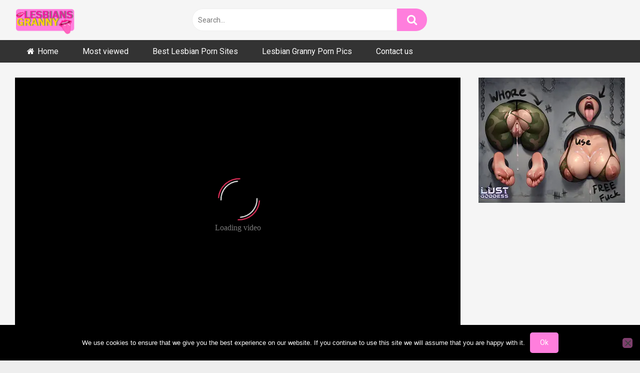

--- FILE ---
content_type: text/html; charset=UTF-8
request_url: https://lesbiansgranny.net/2022/07/17/girl-fucks-mature-bbw-with-hairy-wet-cunt/
body_size: 15247
content:
<!DOCTYPE html>


<html lang="en-US">
<head>
<meta charset="UTF-8">
<meta content='width=device-width, initial-scale=1.0, maximum-scale=1.0, user-scalable=0' name='viewport' />
<link rel="profile" href="https://gmpg.org/xfn/11">
<link rel="icon" href="https://lesbiansgranny.net/wp-content/uploads/2019/12/fav_icon.png">

<!-- Meta social networks -->

<!-- Meta Facebook -->
<meta property="fb:app_id" content="966242223397117" />
<meta property="og:url" content="https://lesbiansgranny.net/2022/07/17/girl-fucks-mature-bbw-with-hairy-wet-cunt/" />
<meta property="og:type" content="article" />
<meta property="og:title" content="Girl fucks mature BBW with hairy wet cunt" />
<meta property="og:description" content="Girl fucks mature BBW with hairy wet cunt" />
<meta property="og:image" content="https://lesbiansgranny.net/wp-content/uploads/2021/08/girl-fucks-mature-bbw-with-hairy-wet-cunt.jpg" />
<meta property="og:image:width" content="200" />
<meta property="og:image:height" content="200" />

<!-- Meta Twitter -->
<meta name="twitter:card" content="summary">
<!--<meta name="twitter:site" content="@site_username">-->
<meta name="twitter:title" content="Girl fucks mature BBW with hairy wet cunt">
<meta name="twitter:description" content="Girl fucks mature BBW with hairy wet cunt">
<!--<meta name="twitter:creator" content="@creator_username">-->
<meta name="twitter:image" content="https://lesbiansgranny.net/wp-content/uploads/2021/08/girl-fucks-mature-bbw-with-hairy-wet-cunt.jpg">
<!--<meta name="twitter:domain" content="YourDomain.com">-->

<!-- Temp Style -->


<style>
	.post-thumbnail {
		padding-bottom: 56.25%;
	}
	.post-thumbnail .wpst-trailer,
	.post-thumbnail img {
		object-fit: fill;
	}

        body.custom-background {
        background-image: url();
        background-color: #181818!important;
        background-repeat: repeat;
        background-attachment: fixed;
    }
    .site-title a {
        font-family: Open Sans;
        font-size: 36px;
    }
    .site-branding .logo img {
        max-width: 120px;
        max-height: 80px;
        margin-top: 10px;
        margin-left: 0px;
    }
    a,
    .site-title a i,
    .thumb-block:hover span.title,
    .categories-list .thumb-block:hover .entry-header .cat-title:before,
    .required,
    .post-like a:hover i,
    .top-bar i:hover,
    .menu-toggle i,
    .main-navigation.toggled li:hover > a,
    .main-navigation.toggled li.focus > a,
    .main-navigation.toggled li.current_page_item > a,
    .main-navigation.toggled li.current-menu-item > a,
    #filters .filters-select:after,
    .top-bar .membership a i,
    .thumb-block:hover .photos-count i,
    .aside-filters span:hover a,
    .aside-filters span:hover a i,
    .filters a.active,
    .filters a:hover,
    .archive-aside a:hover,
    #video-links a:hover,
    #video-links a:hover i,
    .video-share .video-share-url a#clickme:hover,
    a#show-sharing-buttons.active,
    a#show-sharing-buttons.active i,
    .morelink:hover,
    .morelink:hover i,
    .footer-menu-container a:hover,
    .categories-list .thumb-block:hover .entry-header span,
    .tags-letter-block .tag-items .tag-item a:hover,
    .menu-toggle-open,
    .search-open {
        color: #ff7edd;
    }
    button,
    .button,
    .btn,
    input[type="button"],
    input[type="reset"],
    input[type="submit"],
    .pagination ul li a.current,
    .pagination ul li a:hover,
    body #filters .label.secondary.active,
    .label.secondary:hover,
    .widget_categories ul li a:hover,
    a.tag-cloud-link:hover,
    .template-actors li a:hover,
    .rating-bar-meter,
    .vjs-play-progress,
    #filters .filters-options span:hover,
    .top-bar .social-share a:hover,
    .thumb-block:hover span.hd-video,
    .label:hover,
    .label:focus,
    .label:active,
    .mobile-pagination .pagination-nav span,
    .mobile-pagination .pagination-nav a {
        background-color: #ff7edd!important;
    }
    button:hover,
    .button:hover {
        background-color: lighten(#ff7edd,50%);
    }
    #video-tabs button.tab-link.active,
    .page-title,
    .page .entry-title,
    .comments-title,
    .comment-reply-title,
    input[type="text"]:focus,
    input[type="email"]:focus,
    input[type="url"]:focus,
    input[type="password"]:focus,
    input[type="search"]:focus,
    input[type="number"]:focus,
    input[type="tel"]:focus,
    input[type="range"]:focus,
    input[type="date"]:focus,
    input[type="month"]:focus,
    input[type="week"]:focus,
    input[type="time"]:focus,
    input[type="datetime"]:focus,
    input[type="datetime-local"]:focus,
    input[type="color"]:focus,
    textarea:focus,
    .filters a.active {
        border-color: #ff7edd!important;
    }
    ul li.current-menu-item a {
        border-bottom-color: #ff7edd!important;
    }
    .logo-watermark-img {
        max-width: px;
    }
    .video-js .vjs-big-play-button {
        background-color: #ff7edd!important;
        border-color: #ff7edd!important;
    }
</style>

<!-- Google Analytics -->

<!-- Meta Verification -->
<meta name="exoclick-site-verification" content="c41e95ac9061ddeb22618ce4cc866026" />
<meta name="hubtraffic-domain-validation"  content="3011b6aa350740f5" />
<meta name="xhamster-site-verification" content="4be2afc2f05be8efb5ed77e98abfbd5e"/>
<meta name='robots' content='index, follow, max-image-preview:large, max-snippet:-1, max-video-preview:-1' />

	<!-- This site is optimized with the Yoast SEO plugin v23.5 - https://yoast.com/wordpress/plugins/seo/ -->
	<title>Girl fucks mature BBW with hairy wet cunt</title>
	<meta name="description" content="- Lesbian grannies fucking their blonde granddaughter with dildo. Big ass big tits mature grandmothers lick each other&#039;s pussy. Age is not just about enjoyment. Enjoy with your grandma where you pamper each other." />
	<link rel="canonical" href="https://lesbiansgranny.net/2022/07/17/girl-fucks-mature-bbw-with-hairy-wet-cunt/" />
	<meta property="og:locale" content="en_US" />
	<meta property="og:type" content="article" />
	<meta property="og:title" content="Girl fucks mature BBW with hairy wet cunt" />
	<meta property="og:description" content="- Lesbian grannies fucking their blonde granddaughter with dildo. Big ass big tits mature grandmothers lick each other&#039;s pussy. Age is not just about enjoyment. Enjoy with your grandma where you pamper each other." />
	<meta property="og:url" content="https://lesbiansgranny.net/2022/07/17/girl-fucks-mature-bbw-with-hairy-wet-cunt/" />
	<meta property="article:published_time" content="2022-07-17T12:43:01+00:00" />
	<meta property="og:image" content="https://lesbiansgranny.net/wp-content/uploads/2021/08/girl-fucks-mature-bbw-with-hairy-wet-cunt.jpg" />
	<meta property="og:image:width" content="320" />
	<meta property="og:image:height" content="180" />
	<meta property="og:image:type" content="image/jpeg" />
	<meta name="author" content="admin" />
	<meta name="twitter:card" content="summary_large_image" />
	<meta name="twitter:label1" content="Written by" />
	<meta name="twitter:data1" content="admin" />
	<script type="application/ld+json" class="yoast-schema-graph">{"@context":"https://schema.org","@graph":[{"@type":"Article","@id":"https://lesbiansgranny.net/2022/07/17/girl-fucks-mature-bbw-with-hairy-wet-cunt/#article","isPartOf":{"@id":"https://lesbiansgranny.net/2022/07/17/girl-fucks-mature-bbw-with-hairy-wet-cunt/"},"author":{"name":"admin","@id":"https://lesbiansgranny.net/#/schema/person/f54281c25ebbeeed7df057c01591e1f9"},"headline":"Girl fucks mature BBW with hairy wet cunt","datePublished":"2022-07-17T12:43:01+00:00","dateModified":"2022-07-17T12:43:01+00:00","mainEntityOfPage":{"@id":"https://lesbiansgranny.net/2022/07/17/girl-fucks-mature-bbw-with-hairy-wet-cunt/"},"wordCount":8,"publisher":{"@id":"https://lesbiansgranny.net/#/schema/person/f54281c25ebbeeed7df057c01591e1f9"},"image":{"@id":"https://lesbiansgranny.net/2022/07/17/girl-fucks-mature-bbw-with-hairy-wet-cunt/#primaryimage"},"thumbnailUrl":"https://lesbiansgranny.net/wp-content/uploads/2021/08/girl-fucks-mature-bbw-with-hairy-wet-cunt.jpg","keywords":["bbw","cunt","fucks","girl","girl fuck","hairy","mature","wet","wet cunt","with"],"articleSection":["lesiban granny"],"inLanguage":"en-US"},{"@type":"WebPage","@id":"https://lesbiansgranny.net/2022/07/17/girl-fucks-mature-bbw-with-hairy-wet-cunt/","url":"https://lesbiansgranny.net/2022/07/17/girl-fucks-mature-bbw-with-hairy-wet-cunt/","name":"Girl fucks mature BBW with hairy wet cunt","isPartOf":{"@id":"https://lesbiansgranny.net/#website"},"primaryImageOfPage":{"@id":"https://lesbiansgranny.net/2022/07/17/girl-fucks-mature-bbw-with-hairy-wet-cunt/#primaryimage"},"image":{"@id":"https://lesbiansgranny.net/2022/07/17/girl-fucks-mature-bbw-with-hairy-wet-cunt/#primaryimage"},"thumbnailUrl":"https://lesbiansgranny.net/wp-content/uploads/2021/08/girl-fucks-mature-bbw-with-hairy-wet-cunt.jpg","datePublished":"2022-07-17T12:43:01+00:00","dateModified":"2022-07-17T12:43:01+00:00","description":"- Lesbian grannies fucking their blonde granddaughter with dildo. Big ass big tits mature grandmothers lick each other's pussy. Age is not just about enjoyment. Enjoy with your grandma where you pamper each other.","breadcrumb":{"@id":"https://lesbiansgranny.net/2022/07/17/girl-fucks-mature-bbw-with-hairy-wet-cunt/#breadcrumb"},"inLanguage":"en-US","potentialAction":[{"@type":"ReadAction","target":["https://lesbiansgranny.net/2022/07/17/girl-fucks-mature-bbw-with-hairy-wet-cunt/"]}]},{"@type":"ImageObject","inLanguage":"en-US","@id":"https://lesbiansgranny.net/2022/07/17/girl-fucks-mature-bbw-with-hairy-wet-cunt/#primaryimage","url":"https://lesbiansgranny.net/wp-content/uploads/2021/08/girl-fucks-mature-bbw-with-hairy-wet-cunt.jpg","contentUrl":"https://lesbiansgranny.net/wp-content/uploads/2021/08/girl-fucks-mature-bbw-with-hairy-wet-cunt.jpg","width":320,"height":180},{"@type":"BreadcrumbList","@id":"https://lesbiansgranny.net/2022/07/17/girl-fucks-mature-bbw-with-hairy-wet-cunt/#breadcrumb","itemListElement":[{"@type":"ListItem","position":1,"name":"Home","item":"https://lesbiansgranny.net/"},{"@type":"ListItem","position":2,"name":"Girl fucks mature BBW with hairy wet cunt"}]},{"@type":"WebSite","@id":"https://lesbiansgranny.net/#website","url":"https://lesbiansgranny.net/","name":"","description":"","publisher":{"@id":"https://lesbiansgranny.net/#/schema/person/f54281c25ebbeeed7df057c01591e1f9"},"potentialAction":[{"@type":"SearchAction","target":{"@type":"EntryPoint","urlTemplate":"https://lesbiansgranny.net/?s={search_term_string}"},"query-input":{"@type":"PropertyValueSpecification","valueRequired":true,"valueName":"search_term_string"}}],"inLanguage":"en-US"},{"@type":["Person","Organization"],"@id":"https://lesbiansgranny.net/#/schema/person/f54281c25ebbeeed7df057c01591e1f9","name":"admin","logo":{"@id":"https://lesbiansgranny.net/#/schema/person/image/"},"url":"https://lesbiansgranny.net/author/admin/"}]}</script>
	<!-- / Yoast SEO plugin. -->


<link rel='dns-prefetch' href='//vjs.zencdn.net' />
<link rel='dns-prefetch' href='//unpkg.com' />
<link rel='dns-prefetch' href='//fonts.googleapis.com' />
<link rel="alternate" type="application/rss+xml" title=" &raquo; Feed" href="https://lesbiansgranny.net/feed/" />
<link rel="alternate" type="application/rss+xml" title=" &raquo; Comments Feed" href="https://lesbiansgranny.net/comments/feed/" />
<script type="6ba9205de71b4d89aeaf5c8d-text/javascript">
/* <![CDATA[ */
window._wpemojiSettings = {"baseUrl":"https:\/\/s.w.org\/images\/core\/emoji\/14.0.0\/72x72\/","ext":".png","svgUrl":"https:\/\/s.w.org\/images\/core\/emoji\/14.0.0\/svg\/","svgExt":".svg","source":{"concatemoji":"https:\/\/lesbiansgranny.net\/wp-includes\/js\/wp-emoji-release.min.js?ver=6.4.7"}};
/*! This file is auto-generated */
!function(i,n){var o,s,e;function c(e){try{var t={supportTests:e,timestamp:(new Date).valueOf()};sessionStorage.setItem(o,JSON.stringify(t))}catch(e){}}function p(e,t,n){e.clearRect(0,0,e.canvas.width,e.canvas.height),e.fillText(t,0,0);var t=new Uint32Array(e.getImageData(0,0,e.canvas.width,e.canvas.height).data),r=(e.clearRect(0,0,e.canvas.width,e.canvas.height),e.fillText(n,0,0),new Uint32Array(e.getImageData(0,0,e.canvas.width,e.canvas.height).data));return t.every(function(e,t){return e===r[t]})}function u(e,t,n){switch(t){case"flag":return n(e,"\ud83c\udff3\ufe0f\u200d\u26a7\ufe0f","\ud83c\udff3\ufe0f\u200b\u26a7\ufe0f")?!1:!n(e,"\ud83c\uddfa\ud83c\uddf3","\ud83c\uddfa\u200b\ud83c\uddf3")&&!n(e,"\ud83c\udff4\udb40\udc67\udb40\udc62\udb40\udc65\udb40\udc6e\udb40\udc67\udb40\udc7f","\ud83c\udff4\u200b\udb40\udc67\u200b\udb40\udc62\u200b\udb40\udc65\u200b\udb40\udc6e\u200b\udb40\udc67\u200b\udb40\udc7f");case"emoji":return!n(e,"\ud83e\udef1\ud83c\udffb\u200d\ud83e\udef2\ud83c\udfff","\ud83e\udef1\ud83c\udffb\u200b\ud83e\udef2\ud83c\udfff")}return!1}function f(e,t,n){var r="undefined"!=typeof WorkerGlobalScope&&self instanceof WorkerGlobalScope?new OffscreenCanvas(300,150):i.createElement("canvas"),a=r.getContext("2d",{willReadFrequently:!0}),o=(a.textBaseline="top",a.font="600 32px Arial",{});return e.forEach(function(e){o[e]=t(a,e,n)}),o}function t(e){var t=i.createElement("script");t.src=e,t.defer=!0,i.head.appendChild(t)}"undefined"!=typeof Promise&&(o="wpEmojiSettingsSupports",s=["flag","emoji"],n.supports={everything:!0,everythingExceptFlag:!0},e=new Promise(function(e){i.addEventListener("DOMContentLoaded",e,{once:!0})}),new Promise(function(t){var n=function(){try{var e=JSON.parse(sessionStorage.getItem(o));if("object"==typeof e&&"number"==typeof e.timestamp&&(new Date).valueOf()<e.timestamp+604800&&"object"==typeof e.supportTests)return e.supportTests}catch(e){}return null}();if(!n){if("undefined"!=typeof Worker&&"undefined"!=typeof OffscreenCanvas&&"undefined"!=typeof URL&&URL.createObjectURL&&"undefined"!=typeof Blob)try{var e="postMessage("+f.toString()+"("+[JSON.stringify(s),u.toString(),p.toString()].join(",")+"));",r=new Blob([e],{type:"text/javascript"}),a=new Worker(URL.createObjectURL(r),{name:"wpTestEmojiSupports"});return void(a.onmessage=function(e){c(n=e.data),a.terminate(),t(n)})}catch(e){}c(n=f(s,u,p))}t(n)}).then(function(e){for(var t in e)n.supports[t]=e[t],n.supports.everything=n.supports.everything&&n.supports[t],"flag"!==t&&(n.supports.everythingExceptFlag=n.supports.everythingExceptFlag&&n.supports[t]);n.supports.everythingExceptFlag=n.supports.everythingExceptFlag&&!n.supports.flag,n.DOMReady=!1,n.readyCallback=function(){n.DOMReady=!0}}).then(function(){return e}).then(function(){var e;n.supports.everything||(n.readyCallback(),(e=n.source||{}).concatemoji?t(e.concatemoji):e.wpemoji&&e.twemoji&&(t(e.twemoji),t(e.wpemoji)))}))}((window,document),window._wpemojiSettings);
/* ]]> */
</script>
<style id='wp-emoji-styles-inline-css' type='text/css'>

	img.wp-smiley, img.emoji {
		display: inline !important;
		border: none !important;
		box-shadow: none !important;
		height: 1em !important;
		width: 1em !important;
		margin: 0 0.07em !important;
		vertical-align: -0.1em !important;
		background: none !important;
		padding: 0 !important;
	}
</style>
<link rel='stylesheet' id='wp-block-library-css' href='https://lesbiansgranny.net/wp-includes/css/dist/block-library/style.min.css?ver=6.4.7' type='text/css' media='all' />
<style id='classic-theme-styles-inline-css' type='text/css'>
/*! This file is auto-generated */
.wp-block-button__link{color:#fff;background-color:#32373c;border-radius:9999px;box-shadow:none;text-decoration:none;padding:calc(.667em + 2px) calc(1.333em + 2px);font-size:1.125em}.wp-block-file__button{background:#32373c;color:#fff;text-decoration:none}
</style>
<style id='global-styles-inline-css' type='text/css'>
body{--wp--preset--color--black: #000000;--wp--preset--color--cyan-bluish-gray: #abb8c3;--wp--preset--color--white: #ffffff;--wp--preset--color--pale-pink: #f78da7;--wp--preset--color--vivid-red: #cf2e2e;--wp--preset--color--luminous-vivid-orange: #ff6900;--wp--preset--color--luminous-vivid-amber: #fcb900;--wp--preset--color--light-green-cyan: #7bdcb5;--wp--preset--color--vivid-green-cyan: #00d084;--wp--preset--color--pale-cyan-blue: #8ed1fc;--wp--preset--color--vivid-cyan-blue: #0693e3;--wp--preset--color--vivid-purple: #9b51e0;--wp--preset--gradient--vivid-cyan-blue-to-vivid-purple: linear-gradient(135deg,rgba(6,147,227,1) 0%,rgb(155,81,224) 100%);--wp--preset--gradient--light-green-cyan-to-vivid-green-cyan: linear-gradient(135deg,rgb(122,220,180) 0%,rgb(0,208,130) 100%);--wp--preset--gradient--luminous-vivid-amber-to-luminous-vivid-orange: linear-gradient(135deg,rgba(252,185,0,1) 0%,rgba(255,105,0,1) 100%);--wp--preset--gradient--luminous-vivid-orange-to-vivid-red: linear-gradient(135deg,rgba(255,105,0,1) 0%,rgb(207,46,46) 100%);--wp--preset--gradient--very-light-gray-to-cyan-bluish-gray: linear-gradient(135deg,rgb(238,238,238) 0%,rgb(169,184,195) 100%);--wp--preset--gradient--cool-to-warm-spectrum: linear-gradient(135deg,rgb(74,234,220) 0%,rgb(151,120,209) 20%,rgb(207,42,186) 40%,rgb(238,44,130) 60%,rgb(251,105,98) 80%,rgb(254,248,76) 100%);--wp--preset--gradient--blush-light-purple: linear-gradient(135deg,rgb(255,206,236) 0%,rgb(152,150,240) 100%);--wp--preset--gradient--blush-bordeaux: linear-gradient(135deg,rgb(254,205,165) 0%,rgb(254,45,45) 50%,rgb(107,0,62) 100%);--wp--preset--gradient--luminous-dusk: linear-gradient(135deg,rgb(255,203,112) 0%,rgb(199,81,192) 50%,rgb(65,88,208) 100%);--wp--preset--gradient--pale-ocean: linear-gradient(135deg,rgb(255,245,203) 0%,rgb(182,227,212) 50%,rgb(51,167,181) 100%);--wp--preset--gradient--electric-grass: linear-gradient(135deg,rgb(202,248,128) 0%,rgb(113,206,126) 100%);--wp--preset--gradient--midnight: linear-gradient(135deg,rgb(2,3,129) 0%,rgb(40,116,252) 100%);--wp--preset--font-size--small: 13px;--wp--preset--font-size--medium: 20px;--wp--preset--font-size--large: 36px;--wp--preset--font-size--x-large: 42px;--wp--preset--spacing--20: 0.44rem;--wp--preset--spacing--30: 0.67rem;--wp--preset--spacing--40: 1rem;--wp--preset--spacing--50: 1.5rem;--wp--preset--spacing--60: 2.25rem;--wp--preset--spacing--70: 3.38rem;--wp--preset--spacing--80: 5.06rem;--wp--preset--shadow--natural: 6px 6px 9px rgba(0, 0, 0, 0.2);--wp--preset--shadow--deep: 12px 12px 50px rgba(0, 0, 0, 0.4);--wp--preset--shadow--sharp: 6px 6px 0px rgba(0, 0, 0, 0.2);--wp--preset--shadow--outlined: 6px 6px 0px -3px rgba(255, 255, 255, 1), 6px 6px rgba(0, 0, 0, 1);--wp--preset--shadow--crisp: 6px 6px 0px rgba(0, 0, 0, 1);}:where(.is-layout-flex){gap: 0.5em;}:where(.is-layout-grid){gap: 0.5em;}body .is-layout-flow > .alignleft{float: left;margin-inline-start: 0;margin-inline-end: 2em;}body .is-layout-flow > .alignright{float: right;margin-inline-start: 2em;margin-inline-end: 0;}body .is-layout-flow > .aligncenter{margin-left: auto !important;margin-right: auto !important;}body .is-layout-constrained > .alignleft{float: left;margin-inline-start: 0;margin-inline-end: 2em;}body .is-layout-constrained > .alignright{float: right;margin-inline-start: 2em;margin-inline-end: 0;}body .is-layout-constrained > .aligncenter{margin-left: auto !important;margin-right: auto !important;}body .is-layout-constrained > :where(:not(.alignleft):not(.alignright):not(.alignfull)){max-width: var(--wp--style--global--content-size);margin-left: auto !important;margin-right: auto !important;}body .is-layout-constrained > .alignwide{max-width: var(--wp--style--global--wide-size);}body .is-layout-flex{display: flex;}body .is-layout-flex{flex-wrap: wrap;align-items: center;}body .is-layout-flex > *{margin: 0;}body .is-layout-grid{display: grid;}body .is-layout-grid > *{margin: 0;}:where(.wp-block-columns.is-layout-flex){gap: 2em;}:where(.wp-block-columns.is-layout-grid){gap: 2em;}:where(.wp-block-post-template.is-layout-flex){gap: 1.25em;}:where(.wp-block-post-template.is-layout-grid){gap: 1.25em;}.has-black-color{color: var(--wp--preset--color--black) !important;}.has-cyan-bluish-gray-color{color: var(--wp--preset--color--cyan-bluish-gray) !important;}.has-white-color{color: var(--wp--preset--color--white) !important;}.has-pale-pink-color{color: var(--wp--preset--color--pale-pink) !important;}.has-vivid-red-color{color: var(--wp--preset--color--vivid-red) !important;}.has-luminous-vivid-orange-color{color: var(--wp--preset--color--luminous-vivid-orange) !important;}.has-luminous-vivid-amber-color{color: var(--wp--preset--color--luminous-vivid-amber) !important;}.has-light-green-cyan-color{color: var(--wp--preset--color--light-green-cyan) !important;}.has-vivid-green-cyan-color{color: var(--wp--preset--color--vivid-green-cyan) !important;}.has-pale-cyan-blue-color{color: var(--wp--preset--color--pale-cyan-blue) !important;}.has-vivid-cyan-blue-color{color: var(--wp--preset--color--vivid-cyan-blue) !important;}.has-vivid-purple-color{color: var(--wp--preset--color--vivid-purple) !important;}.has-black-background-color{background-color: var(--wp--preset--color--black) !important;}.has-cyan-bluish-gray-background-color{background-color: var(--wp--preset--color--cyan-bluish-gray) !important;}.has-white-background-color{background-color: var(--wp--preset--color--white) !important;}.has-pale-pink-background-color{background-color: var(--wp--preset--color--pale-pink) !important;}.has-vivid-red-background-color{background-color: var(--wp--preset--color--vivid-red) !important;}.has-luminous-vivid-orange-background-color{background-color: var(--wp--preset--color--luminous-vivid-orange) !important;}.has-luminous-vivid-amber-background-color{background-color: var(--wp--preset--color--luminous-vivid-amber) !important;}.has-light-green-cyan-background-color{background-color: var(--wp--preset--color--light-green-cyan) !important;}.has-vivid-green-cyan-background-color{background-color: var(--wp--preset--color--vivid-green-cyan) !important;}.has-pale-cyan-blue-background-color{background-color: var(--wp--preset--color--pale-cyan-blue) !important;}.has-vivid-cyan-blue-background-color{background-color: var(--wp--preset--color--vivid-cyan-blue) !important;}.has-vivid-purple-background-color{background-color: var(--wp--preset--color--vivid-purple) !important;}.has-black-border-color{border-color: var(--wp--preset--color--black) !important;}.has-cyan-bluish-gray-border-color{border-color: var(--wp--preset--color--cyan-bluish-gray) !important;}.has-white-border-color{border-color: var(--wp--preset--color--white) !important;}.has-pale-pink-border-color{border-color: var(--wp--preset--color--pale-pink) !important;}.has-vivid-red-border-color{border-color: var(--wp--preset--color--vivid-red) !important;}.has-luminous-vivid-orange-border-color{border-color: var(--wp--preset--color--luminous-vivid-orange) !important;}.has-luminous-vivid-amber-border-color{border-color: var(--wp--preset--color--luminous-vivid-amber) !important;}.has-light-green-cyan-border-color{border-color: var(--wp--preset--color--light-green-cyan) !important;}.has-vivid-green-cyan-border-color{border-color: var(--wp--preset--color--vivid-green-cyan) !important;}.has-pale-cyan-blue-border-color{border-color: var(--wp--preset--color--pale-cyan-blue) !important;}.has-vivid-cyan-blue-border-color{border-color: var(--wp--preset--color--vivid-cyan-blue) !important;}.has-vivid-purple-border-color{border-color: var(--wp--preset--color--vivid-purple) !important;}.has-vivid-cyan-blue-to-vivid-purple-gradient-background{background: var(--wp--preset--gradient--vivid-cyan-blue-to-vivid-purple) !important;}.has-light-green-cyan-to-vivid-green-cyan-gradient-background{background: var(--wp--preset--gradient--light-green-cyan-to-vivid-green-cyan) !important;}.has-luminous-vivid-amber-to-luminous-vivid-orange-gradient-background{background: var(--wp--preset--gradient--luminous-vivid-amber-to-luminous-vivid-orange) !important;}.has-luminous-vivid-orange-to-vivid-red-gradient-background{background: var(--wp--preset--gradient--luminous-vivid-orange-to-vivid-red) !important;}.has-very-light-gray-to-cyan-bluish-gray-gradient-background{background: var(--wp--preset--gradient--very-light-gray-to-cyan-bluish-gray) !important;}.has-cool-to-warm-spectrum-gradient-background{background: var(--wp--preset--gradient--cool-to-warm-spectrum) !important;}.has-blush-light-purple-gradient-background{background: var(--wp--preset--gradient--blush-light-purple) !important;}.has-blush-bordeaux-gradient-background{background: var(--wp--preset--gradient--blush-bordeaux) !important;}.has-luminous-dusk-gradient-background{background: var(--wp--preset--gradient--luminous-dusk) !important;}.has-pale-ocean-gradient-background{background: var(--wp--preset--gradient--pale-ocean) !important;}.has-electric-grass-gradient-background{background: var(--wp--preset--gradient--electric-grass) !important;}.has-midnight-gradient-background{background: var(--wp--preset--gradient--midnight) !important;}.has-small-font-size{font-size: var(--wp--preset--font-size--small) !important;}.has-medium-font-size{font-size: var(--wp--preset--font-size--medium) !important;}.has-large-font-size{font-size: var(--wp--preset--font-size--large) !important;}.has-x-large-font-size{font-size: var(--wp--preset--font-size--x-large) !important;}
.wp-block-navigation a:where(:not(.wp-element-button)){color: inherit;}
:where(.wp-block-post-template.is-layout-flex){gap: 1.25em;}:where(.wp-block-post-template.is-layout-grid){gap: 1.25em;}
:where(.wp-block-columns.is-layout-flex){gap: 2em;}:where(.wp-block-columns.is-layout-grid){gap: 2em;}
.wp-block-pullquote{font-size: 1.5em;line-height: 1.6;}
</style>
<link rel='stylesheet' id='cookie-notice-front-css' href='https://lesbiansgranny.net/wp-content/plugins/cookie-notice/css/front.min.css?ver=2.5.11' type='text/css' media='all' />
<link rel='stylesheet' id='wpst-font-awesome-css' href='https://lesbiansgranny.net/wp-content/themes/ultimatube/assets/stylesheets/font-awesome/css/font-awesome.min.css?ver=4.7.0' type='text/css' media='all' />
<link rel='stylesheet' id='wpst-videojs-style-css' href='//vjs.zencdn.net/7.8.4/video-js.css?ver=7.8.4' type='text/css' media='all' />
<link rel='stylesheet' id='wpst-style-css' href='https://lesbiansgranny.net/wp-content/themes/ultimatube/style.css?ver=1.2.3.1649937043' type='text/css' media='all' />
<link rel='stylesheet' id='wpst-roboto-font-css' href='https://fonts.googleapis.com/css?family=Roboto%3A400%2C700&#038;ver=1.2.3' type='text/css' media='all' />
<script type="6ba9205de71b4d89aeaf5c8d-text/javascript" id="cookie-notice-front-js-before">
/* <![CDATA[ */
var cnArgs = {"ajaxUrl":"https:\/\/lesbiansgranny.net\/wp-admin\/admin-ajax.php","nonce":"2642d71563","hideEffect":"fade","position":"bottom","onScroll":false,"onScrollOffset":100,"onClick":false,"cookieName":"cookie_notice_accepted","cookieTime":2592000,"cookieTimeRejected":2592000,"globalCookie":false,"redirection":false,"cache":false,"revokeCookies":false,"revokeCookiesOpt":"automatic"};
/* ]]> */
</script>
<script type="6ba9205de71b4d89aeaf5c8d-text/javascript" src="https://lesbiansgranny.net/wp-content/plugins/cookie-notice/js/front.min.js?ver=2.5.11" id="cookie-notice-front-js"></script>
<script type="6ba9205de71b4d89aeaf5c8d-text/javascript" src="https://lesbiansgranny.net/wp-includes/js/jquery/jquery.min.js?ver=3.7.1" id="jquery-core-js"></script>
<script type="6ba9205de71b4d89aeaf5c8d-text/javascript" src="https://lesbiansgranny.net/wp-includes/js/jquery/jquery-migrate.min.js?ver=3.4.1" id="jquery-migrate-js"></script>
<link rel="https://api.w.org/" href="https://lesbiansgranny.net/wp-json/" /><link rel="alternate" type="application/json" href="https://lesbiansgranny.net/wp-json/wp/v2/posts/5513" /><link rel="EditURI" type="application/rsd+xml" title="RSD" href="https://lesbiansgranny.net/xmlrpc.php?rsd" />
<meta name="generator" content="WordPress 6.4.7" />
<link rel='shortlink' href='https://lesbiansgranny.net/?p=5513' />
<link rel="alternate" type="application/json+oembed" href="https://lesbiansgranny.net/wp-json/oembed/1.0/embed?url=https%3A%2F%2Flesbiansgranny.net%2F2022%2F07%2F17%2Fgirl-fucks-mature-bbw-with-hairy-wet-cunt%2F" />
<link rel="alternate" type="text/xml+oembed" href="https://lesbiansgranny.net/wp-json/oembed/1.0/embed?url=https%3A%2F%2Flesbiansgranny.net%2F2022%2F07%2F17%2Fgirl-fucks-mature-bbw-with-hairy-wet-cunt%2F&#038;format=xml" />
<!-- Google tag (gtag.js) -->
<script async src="https://www.googletagmanager.com/gtag/js?id=G-3PVE1YL9N4" type="6ba9205de71b4d89aeaf5c8d-text/javascript"></script>
<script type="6ba9205de71b4d89aeaf5c8d-text/javascript">
  window.dataLayer = window.dataLayer || [];
  function gtag(){dataLayer.push(arguments);}
  gtag('js', new Date());

  gtag('config', 'G-3PVE1YL9N4');
		gtag('config', 'G-QJN6NX0BZC');
</script></head>  <body class="post-template-default single single-post postid-5513 single-format-video cookies-not-set">  <div id="page"> 	<a class="skip-link screen-reader-text" href="#content">Skip to content</a>  	<div class="header row"> 		<div class="site-branding"> 			<div class="logo"> 									<a href="https://lesbiansgranny.net/" rel="home" title=""><img src="https://lesbiansgranny.net/wp-content/uploads/2019/12/lesbiansgranny_logo.png" alt=""></a> 				 							</div> 		</div><!-- .site-branding --> 		 		<div class="search-menu-mobile">     <div class="header-search-mobile">         <i class="fa fa-search"></i>         </div>	     <div id="menu-toggle">         <i class="fa fa-bars"></i>     </div> </div>  <div class="header-search">     <form method="get" id="searchform" action="https://lesbiansgranny.net/">                             <input class="input-group-field" value="Search..." name="s" id="s" onfocus="if (!window.__cfRLUnblockHandlers) return false; if (this.value == 'Search...') {this.value = '';}" onblur="if (!window.__cfRLUnblockHandlers) return false; if (this.value == '') {this.value = 'Search...';}" type="text" data-cf-modified-6ba9205de71b4d89aeaf5c8d-="" />                          <input class="fa-input" type="submit" id="searchsubmit" value="&#xf002;" />             </form> </div> 		<nav id="site-navigation" class="main-navigation" role="navigation"> 						<div id="head-mobile"></div> 			<div class="button-nav"></div>			 			<ul id="menu-main-menu" class="menu"><li id="menu-item-11" class="home-icon menu-item menu-item-type-custom menu-item-object-custom menu-item-home menu-item-11"><a href="https://lesbiansgranny.net">Home</a></li> <li id="menu-item-708" class="menu-item menu-item-type-custom menu-item-object-custom menu-item-708"><a href="https://lesbiansgranny.net/?filter=most-viewed">Most viewed</a></li> <li id="menu-item-853" class="menu-item menu-item-type-custom menu-item-object-custom menu-item-853"><a target="_blank" rel="dofollow" href="https://toppornguide.com/lesbian-porn-sites">Best Lesbian Porn Sites</a></li> <li id="menu-item-887" class="menu-item menu-item-type-custom menu-item-object-custom menu-item-887"><a target="_blank" rel="dofollow" href="https://www.granny-pornpics.com/gallery/category/lesbian.html">Lesbian Granny Porn Pics</a></li> <li id="menu-item-705" class="menu-item menu-item-type-post_type menu-item-object-page menu-item-705"><a href="https://lesbiansgranny.net/contact-us/">Contact us</a></li> </ul>		</nav> 	</div> 	<div class="clear"></div>   			<div class="happy-header-mobile"> 			<script type="6ba9205de71b4d89aeaf5c8d-application/javascript">
    var ad_idzone = "3613511",
    ad_width = "300",
    ad_height = "100"
</script>  <script type="6ba9205de71b4d89aeaf5c8d-application/javascript" src="https://a.exosrv.com/ads.js"></script>  <noscript>      <iframe src="https://syndication.exosrv.com/ads-iframe-display.php?idzone=3613511&output=noscript&type=300x100" width="300" height="100" scrolling="no" marginwidth="0" marginheight="0" frameborder="0"></iframe>  </noscript>		</div>		 	 	<div id="content" class="site-content row">  	<div id="primary" class="content-area"> 		<main id="main" class="site-main" role="main">  		 <article id="post-5513" class="post-5513 post type-post status-publish format-video has-post-thumbnail hentry category-lesiban-granny tag-bbw tag-cunt tag-fucks tag-girl tag-girl-fuck tag-hairy tag-mature tag-wet tag-wet-cunt tag-with post_format-post-format-video" itemprop="video" itemscope itemtype="http://schema.org/VideoObject"> 	 	<div class="entry-content"> 		 <div class="video-player-area 	with-sidebar-ads"> 	<div class="video-player"> 		<meta itemprop="author" content="admin" /> 		<meta itemprop="name" content="Girl fucks mature BBW with hairy wet cunt" /> 					<meta itemprop="description" content="Girl fucks mature BBW with hairy wet cunt" /> 				<meta itemprop="duration" content="P0DT0H6M15S" /> 		<meta itemprop="thumbnailUrl" content="https://thumb-lvlt.xhcdn.com/a/CJHRkqdeNAQQ0d684Z6tpg/006/264/308/320x180.10.jpg" /> 					<meta itemprop="embedURL" content="https://xhamster.com/embed/6264308" /> 				<meta itemprop="uploadDate" content="2022-07-17T14:43:01+02:00" />  					<div class="responsive-player"> 				<iframe src="https://lesbiansgranny.net/wp-content/plugins/clean-tube-player/public/player-x.php?q=[base64]" frameborder="0" scrolling="no" allowfullscreen></iframe>			</div> 		 		<!-- Inside video player advertising --> 								</div>  				 	<div class="video-infos"> 		<div class="title-views"> 			<h1 itemprop="name">Girl fucks mature BBW with hairy wet cunt</h1>					</div> 					<div class="tracking-btn"> 				<a class="button" id="tracking-url" href="https://xhamster.com/videos/girl-fucks-mature-bbw-with-hairy-wet-cunt-6264308" title="Girl fucks mature BBW with hairy wet cunt" target="_blank"><i class="fa fa-download"></i> 																	 					Download complete video now!</a> 			</div> 			</div>  	<div class="video-actions"> 							<div id="video-links"> 				<a id="show-sharing-buttons" href="#!"><i class="fa fa-share-alt"></i> Share</a> 							</div> 			</div> 			<div class="video-share"> 			<span class="title">Share</span> 			<div class="share-buttons"> 				    <!-- Facebook -->             <div id="fb-root"></div>         <script type="6ba9205de71b4d89aeaf5c8d-text/javascript">(function(d, s, id) {
        var js, fjs = d.getElementsByTagName(s)[0];
        if (d.getElementById(id)) return;
        js = d.createElement(s); js.id = id;
        js.src = 'https://connect.facebook.net/fr_FR/sdk.js#xfbml=1&version=v2.12';
        fjs.parentNode.insertBefore(js, fjs);
        }(document, 'script', 'facebook-jssdk'));</script>         <a target="_blank" href="https://www.facebook.com/sharer/sharer.php?u=https://lesbiansgranny.net/2022/07/17/girl-fucks-mature-bbw-with-hairy-wet-cunt/&amp;src=sdkpreparse"><i id="facebook" class="fa fa-facebook"></i></a>          <!-- Twitter -->             <a target="_blank" href="https://twitter.com/home?status=https://lesbiansgranny.net/2022/07/17/girl-fucks-mature-bbw-with-hairy-wet-cunt/"><i id="twitter" class="fa fa-twitter"></i></a>          <!-- Google Plus -->             <a target="_blank" href="https://plus.google.com/share?url=https://lesbiansgranny.net/2022/07/17/girl-fucks-mature-bbw-with-hairy-wet-cunt/"><i id="googleplus" class="fa fa-google-plus"></i></a>          <!-- Linkedin -->             <a target="_blank" href="https://www.linkedin.com/shareArticle?mini=true&amp;url=https://lesbiansgranny.net/2022/07/17/girl-fucks-mature-bbw-with-hairy-wet-cunt/&amp;title=Girl fucks mature BBW with hairy wet cunt&amp;summary=test&amp;source=https://lesbiansgranny.net"><i id="linkedin" class="fa fa-linkedin"></i></a>                  <!-- Tumblr -->             <a target="_blank" href="https://tumblr.com/widgets/share/tool?canonicalUrl=https://lesbiansgranny.net/2022/07/17/girl-fucks-mature-bbw-with-hairy-wet-cunt/"><i id="tumblr" class="fa fa-tumblr-square"></i></a>          <!-- Reddit -->             <a target="_blank" href="http://www.reddit.com/submit?url"><i id="reddit" class="fa fa-reddit-square"></i></a>          <!-- Odnoklassniki -->             <a target="_blank" href="http://www.odnoklassniki.ru/dk?st.cmd=addShare&st._surl=https://lesbiansgranny.net/2022/07/17/girl-fucks-mature-bbw-with-hairy-wet-cunt/&title=Girl fucks mature BBW with hairy wet cunt"><i id="odnoklassniki" class="fa fa-odnoklassniki"></i></a>          <!-- VK -->             <script type="6ba9205de71b4d89aeaf5c8d-text/javascript" src="https://vk.com/js/api/share.js?95" charset="windows-1251"></script>         <a href="http://vk.com/share.php?url=https://lesbiansgranny.net/2022/07/17/girl-fucks-mature-bbw-with-hairy-wet-cunt/" target="_blank"><i id="vk" class="fa fa-vk"></i></a>          <!-- Email -->             <a target="_blank" href="/cdn-cgi/l/email-protection#[base64]"><i id="email" class="fa fa-envelope"></i></a>     			</div> 			<div class="video-share-url"> 				<textarea id="copyme" readonly="readonly">https://lesbiansgranny.net/2022/07/17/girl-fucks-mature-bbw-with-hairy-wet-cunt/</textarea> 				<a id="clickme">Copy the link</a> 				<textarea id="temptext"></textarea> 			</div> 			<div class="clear"></div> 		</div> 	 			<div class="video-tags"> 			<div class="tags-list"><a href="https://lesbiansgranny.net/category/lesiban-granny/" class="label" title="lesiban granny"><i class="fa fa-folder"></i> lesiban granny</a><a href="https://lesbiansgranny.net/tag/bbw/" class="label" title="bbw"><i class="fa fa-tag"></i> bbw</a><a href="https://lesbiansgranny.net/tag/cunt/" class="label" title="cunt"><i class="fa fa-tag"></i> cunt</a><a href="https://lesbiansgranny.net/tag/fucks/" class="label" title="fucks"><i class="fa fa-tag"></i> fucks</a><a href="https://lesbiansgranny.net/tag/girl/" class="label" title="girl"><i class="fa fa-tag"></i> girl</a><a href="https://lesbiansgranny.net/tag/girl-fuck/" class="label" title="girl fuck"><i class="fa fa-tag"></i> girl fuck</a><a href="https://lesbiansgranny.net/tag/hairy/" class="label" title="hairy"><i class="fa fa-tag"></i> hairy</a><a href="https://lesbiansgranny.net/tag/mature/" class="label" title="mature"><i class="fa fa-tag"></i> mature</a><a href="https://lesbiansgranny.net/tag/wet/" class="label" title="wet"><i class="fa fa-tag"></i> wet</a><a href="https://lesbiansgranny.net/tag/wet-cunt/" class="label" title="wet cunt"><i class="fa fa-tag"></i> wet cunt</a><a href="https://lesbiansgranny.net/tag/with/" class="label" title="with"><i class="fa fa-tag"></i> with</a></div>		</div> 	 	<!-- Description --> 	 </div><!-- .video-player-area --> 				<div class="sidebar-ads">     <iframe src="//a.realsrv.com/iframe.php?idzone=4718084&size=300x250" width="300" height="250" scrolling="no" marginwidth="0" marginheight="0" frameborder="0"></iframe>        </div>	</div> 	 	<div class="under-video-block">                                 <div class="videos-list">             <article id="post-747" class="thumb-block post-747 post type-post status-publish format-video has-post-thumbnail hentry category-lesiban-granny tag-grandma tag-schoolgirl post_format-post-format-video"> 	<a href="https://lesbiansgranny.net/2026/01/28/hairypussy-grandma-pleasured-by-schoolgirl/" title="Hairypussy grandma pleasured by schoolgirl">  		<!-- Trailer --> 		 					<!-- Video trailer --> 						<div class="post-thumbnail video-with-trailer"> 				<video class="wpst-trailer" preload="none" muted loop poster="https://lesbiansgranny.net/wp-content/uploads/2019/12/hairypussy-grandma-pleasured-by-schoolgirl-320x180.jpg"> 					<source src="//cdn77-pic.xvideos-cdn.com/videos/videopreview/9b/1a/b5/9b1ab50722b26f6d3a1e7a715d434214_169.mp4" type='video/mp4'/> 				</video> 								<span class="duration">06:00</span>			</div> 		 		<header class="entry-header"> 			<span class="title">Hairypussy grandma pleasured by schoolgirl</span>  					</header><!-- .entry-header --> 	</a> </article><!-- #post-## --> <article id="post-982" class="thumb-block post-982 post type-post status-publish format-video has-post-thumbnail hentry category-lesiban-granny tag-girlfriend tag-hot-mature tag-mature tag-younger post_format-post-format-video actors-ornella-morgan"> 	<a href="https://lesbiansgranny.net/2026/01/28/superhot-mature-and-her-younger-girlfriend-franny-ornella-morgan/" title="Superhot mature and her younger girlfriend &#8211; Franny, Ornella Morgan">  		<!-- Trailer --> 		 					<!-- Video trailer --> 						<div class="post-thumbnail video-with-trailer"> 				<video class="wpst-trailer" preload="none" muted loop poster="https://lesbiansgranny.net/wp-content/uploads/2020/01/superhot-mature-and-her-younger-girlfriend-franny-ornella-morgan-320x180.jpg"> 					<source src="//img-l3.xvideos-cdn.com/videos/videopreview/48/e7/aa/48e7aa3830ea3e776d29271ff8743dc0_169.mp4" type='video/mp4'/> 				</video> 								<span class="duration">06:00</span>			</div> 		 		<header class="entry-header"> 			<span class="title">Superhot mature and her younger girlfriend &#8211; Franny, Ornella Morgan</span>  					</header><!-- .entry-header --> 	</a> </article><!-- #post-## --> <article id="post-7299" class="thumb-block post-7299 post type-post status-publish format-video has-post-thumbnail hentry category-lesiban-granny tag-fantasies tag-granny tag-mature tag-pussy tag-slim tag-with post_format-post-format-video"> 	<a href="https://lesbiansgranny.net/2026/01/28/21-sextreme-mature-granny-fulfills-her-fantasies-with-slim-beautys-pussy/" title="21 SEXTREME &#8211; Mature Granny Fulfills Her Fantasies With Slim Beauty&#8217;s Pussy">  		<!-- Trailer --> 		 					<!-- Video trailer --> 						<div class="post-thumbnail video-with-trailer"> 				<video class="wpst-trailer" preload="none" muted loop poster="https://lesbiansgranny.net/wp-content/uploads/2023/07/21-sextreme-mature-granny-fulfills-her-fantasies-with-slim-beautys-pussy-320x180.jpg"> 					<source src="//lesbiansgranny.net/wp-content/uploads/2023/07/21-sextreme-mature-granny-fulfills-her-fantasies-with-slim-beautys-pussy.mp4" type='video/mp4'/> 				</video> 								<span class="duration">13:14</span>			</div> 		 		<header class="entry-header"> 			<span class="title">21 SEXTREME &#8211; Mature Granny Fulfills Her Fantasies With Slim Beauty&#8217;s Pussy</span>  					</header><!-- .entry-header --> 	</a> </article><!-- #post-## --> <article id="post-7165" class="thumb-block post-7165 post type-post status-publish format-video has-post-thumbnail hentry category-lesiban-granny tag-cunt tag-hot tag-sex post_format-post-format-video actors-toy"> 	<a href="https://lesbiansgranny.net/2026/01/28/sex-toy-representative-puts-hot-stuff-in-grannys-cunt/" title="sex toy representative puts hot stuff in granny&#8217;s cunt">  		<!-- Trailer --> 		 					<!-- Video trailer --> 						<div class="post-thumbnail video-with-trailer"> 				<video class="wpst-trailer" preload="none" muted loop poster="https://lesbiansgranny.net/wp-content/uploads/2023/07/sex-toy-representative-puts-hot-stuff-in-grannys-cunt.jpg"> 					<source src="//lesbiansgranny.net/wp-content/uploads/2023/07/sex-toy-representative-puts-hot-stuff-in-grannys-cunt.mp4" type='video/mp4'/> 				</video> 								<span class="duration">23:52</span>			</div> 		 		<header class="entry-header"> 			<span class="title">sex toy representative puts hot stuff in granny&#8217;s cunt</span>  					</header><!-- .entry-header --> 	</a> </article><!-- #post-## --> <article id="post-1335" class="thumb-block post-1335 post type-post status-publish format-video has-post-thumbnail hentry category-lesiban-granny tag-hairy tag-redhead tag-ugly tag-vagina tag-woman post_format-post-format-video"> 	<a href="https://lesbiansgranny.net/2026/01/28/ugly-redhead-woman-hairy-vagina-examination/" title="Ugly redhead woman hairy vagina examination">  		<!-- Trailer --> 		 					<!-- Video trailer --> 						<div class="post-thumbnail video-with-trailer"> 				<video class="wpst-trailer" preload="none" muted loop poster="https://lesbiansgranny.net/wp-content/uploads/2020/03/ugly-redhead-woman-hairy-vagina-examination-320x180.jpg"> 					<source src="//cdn77-pic.xvideos-cdn.com/videos/videopreview/ba/db/78/badb78583984a0e0cd7ac10c9b7410c3_169.mp4" type='video/mp4'/> 				</video> 								<span class="duration">05:00</span>			</div> 		 		<header class="entry-header"> 			<span class="title">Ugly redhead woman hairy vagina examination</span>  					</header><!-- .entry-header --> 	</a> </article><!-- #post-## --> <article id="post-5467" class="thumb-block post-5467 post type-post status-publish format-video has-post-thumbnail hentry category-lesiban-granny tag-fucking tag-old tag-pussy tag-wet tag-wet-pussy post_format-post-format-video"> 	<a href="https://lesbiansgranny.net/2026/01/27/saucy-old-spunker-wishes-you-were-fucking-her-wet-pussy/" title="Saucy old spunker wishes you were fucking her wet pussy">  		<!-- Trailer --> 		 					<!-- Video trailer --> 						<div class="post-thumbnail video-with-trailer"> 				<video class="wpst-trailer" preload="none" muted loop poster="https://lesbiansgranny.net/wp-content/uploads/2021/08/saucy-old-spunker-wishes-you-were-fucking-her-wet-pussy-320x180.jpg"> 					<source src="//thumb-v0.xhcdn.com/a/9DtWL38HgkaX3LyEE-TXhQ/005/961/850/240x135.t.mp4" type='video/mp4'/> 				</video> 								<span class="duration">10:57</span>			</div> 		 		<header class="entry-header"> 			<span class="title">Saucy old spunker wishes you were fucking her wet pussy</span>  					</header><!-- .entry-header --> 	</a> </article><!-- #post-## --> <article id="post-2687" class="thumb-block post-2687 post type-post status-publish format-video has-post-thumbnail hentry category-lesiban-granny tag-full tag-granny tag-pussy post_format-post-format-video"> 	<a href="https://lesbiansgranny.net/2026/01/27/granny-inge-gets-fingered-up-her-full-bushed-pussy/" title="Granny Inge gets fingered up her full bushed pussy">  		<!-- Trailer --> 		 					<!-- Video trailer --> 						<div class="post-thumbnail video-with-trailer"> 				<video class="wpst-trailer" preload="none" muted loop poster="https://lesbiansgranny.net/wp-content/uploads/2020/07/granny-inge-gets-fingered-up-her-full-bushed-pussy-320x180.jpg"> 					<source src="//cdn77-pic.xvideos-cdn.com/videos/videopreview/fc/31/49/fc31499d6fa4fdbdf843790128886a97_169.mp4" type='video/mp4'/> 				</video> 								<span class="duration">06:00</span>			</div> 		 		<header class="entry-header"> 			<span class="title">Granny Inge gets fingered up her full bushed pussy</span>  					</header><!-- .entry-header --> 	</a> </article><!-- #post-## --> <article id="post-2018" class="thumb-block post-2018 post type-post status-publish format-video has-post-thumbnail hentry category-lesiban-granny tag-granny tag-pussy tag-workout post_format-post-format-video"> 	<a href="https://lesbiansgranny.net/2026/01/27/granny-does-her-weekly-pussy-workout/" title="Granny does her weekly pussy workout">  		<!-- Trailer --> 		 					<!-- Video trailer --> 						<div class="post-thumbnail video-with-trailer"> 				<video class="wpst-trailer" preload="none" muted loop poster="https://lesbiansgranny.net/wp-content/uploads/2020/05/granny-does-her-weekly-pussy-workout-320x180.jpg"> 					<source src="//img-l3.xvideos-cdn.com/videos/videopreview/8b/22/f4/8b22f4e7d0dbc635cfebbd6cf7e91dac_169.mp4" type='video/mp4'/> 				</video> 								<span class="duration">18:00</span>			</div> 		 		<header class="entry-header"> 			<span class="title">Granny does her weekly pussy workout</span>  					</header><!-- .entry-header --> 	</a> </article><!-- #post-## -->             </div>                         <div class="clear"></div>                             <div class="show-more-related">                     <a class="button" href="https://lesbiansgranny.net/category/lesiban-granny/">Show more related videos</a>                 </div>                                  </div> <div class="clear"></div> 	 </article><!-- #post-## --> 		</main><!-- #main --> 	</div><!-- #primary -->  		<div class="clear"></div>  					<div class="happy-footer"> 				<script data-cfasync="false" src="/cdn-cgi/scripts/5c5dd728/cloudflare-static/email-decode.min.js"></script><script type="6ba9205de71b4d89aeaf5c8d-text/javascript">
    var ad_idzone = "3613471",
    ad_width = "728",
    ad_height = "90"
</script>  <script type="6ba9205de71b4d89aeaf5c8d-text/javascript" src="https://a.exosrv.com/ads.js"></script>  <noscript>      <iframe src="https://syndication.exosrv.com/ads-iframe-display.php?idzone=3613471&output=noscript&type=728x90" width="728" height="90" scrolling="no" marginwidth="0" marginheight="0" frameborder="0"></iframe>  </noscript>			</div> 							<div class="happy-footer-mobile"> 				<script type="6ba9205de71b4d89aeaf5c8d-text/javascript">
    var ad_idzone = "3613515",
    ad_width = "300",
    ad_height = "100"
</script>  <script type="6ba9205de71b4d89aeaf5c8d-text/javascript" src="https://a.exosrv.com/ads.js"></script>  <noscript>      <iframe src="https://syndication.exosrv.com/ads-iframe-display.php?idzone=3613515&output=noscript&type=300x100" width="300" height="100" scrolling="no" marginwidth="0" marginheight="0" frameborder="0"></iframe>  </noscript>			</div> 				 		 		<footer id="colophon" class="site-footer" role="contentinfo"> 			 							<div class="site-info"> 					<h1>Best friends: </h1>  <a target="_blank" rel="nofollow" href="https://rapelust.com">Best Forced Porn</a> |  <a target="_blank" rel="dofollow" href="https://throatlust.com/tag/extreme/">Extreme Deepthroat</a> |  <a target="_blank" rel="dofollow" href="https://rapelust.com/tag/rape/">Rape Porn</a> |  <a target="_blank" rel="dofollow" href="https://1pornlist.com/">1 Porn List</a> |  <a href='https://thebestfetishsites.com/best-granny-porn-sites/' rel='dofollow' target='_blank'>Best Mature porn Sites</a> |  <a href='https://www.thepornlist.net/mature-porn-sites/' rel='dofollow' target='_blank'>Top Granny porn Sites</a> |  <a href='https://pornwhitelist.com/granny-porn-sites/' rel='dofollow' target='_blank'>Best Granny Porn</a> |  <a href='https://porndabster.com/best-granny-porn-sites/' rel='dofollow' target='_blank'>Best Granny Porn Sites</a> |  <a href='https://porngrader.com/' rel='dofollow' target='_blank'>PornGrader</a> |				</div> 			 					</footer><!-- #colophon --> 	</div><!-- #content -->	 </div><!-- #page -->  <a class="button" href="#" id="back-to-top" title="Back to top"><i class="fa fa-chevron-up"></i></a>  		<div class="modal fade wpst-user-modal" id="wpst-user-modal" tabindex="-1" role="dialog" aria-hidden="true"> 			<div class="modal-dialog" data-active-tab=""> 				<div class="modal-content"> 					<div class="modal-body"> 					<a href="#" class="close" data-dismiss="modal" aria-label="Close"><i class="fa fa-remove"></i></a> 						<!-- Register form --> 						<div class="wpst-register">	 															<div class="alert alert-danger">Registration is disabled.</div> 													</div>  						<!-- Login form --> 						<div class="wpst-login">							  							<h3>Login to </h3> 						 							<form id="wpst_login_form" action="https://lesbiansgranny.net/" method="post">  								<div class="form-field"> 									<label>Username</label> 									<input class="form-control input-lg required" name="wpst_user_login" type="text"/> 								</div> 								<div class="form-field"> 									<label for="wpst_user_pass">Password</label> 									<input class="form-control input-lg required" name="wpst_user_pass" id="wpst_user_pass" type="password"/> 								</div> 								<div class="form-field lost-password"> 									<input type="hidden" name="action" value="wpst_login_member"/> 									<button class="btn btn-theme btn-lg" data-loading-text="Loading..." type="submit">Login</button> <a class="alignright" href="#wpst-reset-password">Lost Password?</a> 								</div> 								<input type="hidden" id="login-security" name="login-security" value="609d6de02a" /><input type="hidden" name="_wp_http_referer" value="/2022/07/17/girl-fucks-mature-bbw-with-hairy-wet-cunt/" />							</form> 							<div class="wpst-errors"></div> 						</div>  						<!-- Lost Password form --> 						<div class="wpst-reset-password">							  							<h3>Reset Password</h3> 							<p>Enter the username or e-mail you used in your profile. A password reset link will be sent to you by email.</p> 						 							<form id="wpst_reset_password_form" action="https://lesbiansgranny.net/" method="post"> 								<div class="form-field"> 									<label for="wpst_user_or_email">Username or E-mail</label> 									<input class="form-control input-lg required" name="wpst_user_or_email" id="wpst_user_or_email" type="text"/> 								</div> 								<div class="form-field"> 									<input type="hidden" name="action" value="wpst_reset_password"/> 									<button class="btn btn-theme btn-lg" data-loading-text="Loading..." type="submit">Get new password</button> 								</div> 								<input type="hidden" id="password-security" name="password-security" value="609d6de02a" /><input type="hidden" name="_wp_http_referer" value="/2022/07/17/girl-fucks-mature-bbw-with-hairy-wet-cunt/" />							</form> 							<div class="wpst-errors"></div> 						</div>  						<div class="wpst-loading"> 							<p><i class="fa fa-refresh fa-spin"></i><br>Loading...</p> 						</div> 					</div> 					<div class="modal-footer"> 						<span class="wpst-register-footer">Don&#039;t have an account? <a href="#wpst-register">Sign up</a></span> 						<span class="wpst-login-footer">Already have an account? <a href="#wpst-login">Login</a></span> 					</div>				 				</div> 			</div> 		</div> <div id="page" style="margin-top:40px;margin-bottom:20px;">  <div class="site-branding row">  <footer id="colophon" style="margin:0px !important;padding:0px !important;">  	  <div class="row" style="margin-top: 0px;padding-bottom:10px;">			  							    <style>  .plink{  	text-decoration:none;    	/*font-family: Verdana, Geneva, sans-serif;*/  	padding-right:15px;  }  .plink:hover{  	text-decoration:underline;    }  </style>  <div style='line-height:20px;text-align:left;padding:10px;padding-top:0px;'>  <center>  Timeless sex with these <a href="https://grandmotherporn.com/?s=lesbian/">lesbian grandmothers.</a> Watch them lick each other's wet mature pussy. Watch their old bodies gasp as their breasts touch each other’s faces. Lesbian grandmothers fuck their blonde grandchild with a dildo. Mature grannies play with each other's <a href="https://granniexxx.com/tag/big-boobs/">big tits.</a> Enjoyment is not just about young people. Enjoy the way your <a href="https://mygrannie.com/tag/mom/">grandmother is pampered.</a>  	  	<br><br>  	<a href="https://www.pornraven.com/"> PornRaven the best adult site list</a> |   	<a href="https://porncannon.com/">PornCannon porn site toplist</a>  	</center>  </div>  </div>  	</div><div id="content" class="site-content row">  <div id="primary" class="content-area">    <footer id="colophon" class="site-footer br-bottom-10" role="contentinfo" style="margin-top:0px;padding:0px;">  	  <div class="row">			  							  <div class="site-info" style="margin-top:0px;padding:0px;">    <style>  .plink{  	text-decoration:none;    	/*font-family: Verdana, Geneva, sans-serif;*/  	padding-right:15px;  }  .plink:hover{  	text-decoration:underline;    }  </style>  <div style='line-height:20px;text-align:left;padding-left:10px;margin-bottom:20px;'>  <div style='font-size:20px;padding-left:3px;padding-bottom:10px;font-weight:bold;'>More Free Porn sites:</div><table class='table table-striped table-sm'><tr><td style='min-width:100px;white-space:nowrap;text-align:right;padding-right:5px;' valign='top'><b>Fetish porn</b>:</td><td style=''  valign='top' ><a href='https://meshporn.com' class='plink' target='_openlink_1' style='white-space:pre-line;text-decoration: underline;  text-decoration-color: #928f7e;'>Mesh and Stocking porn</a><a href='https://pregnantsexxx.com/' class='plink' target='_openlink_2' style='white-space:pre-line;text-decoration: underline;  text-decoration-color: #928f7e;'>Pregnant Porn movies</a><a href='https://fpovxxx.com/' class='plink' target='_openlink_3' style='white-space:pre-line;text-decoration: underline;  text-decoration-color: #928f7e;'>Female POV videos</a><a href='https://squirtgameporn.com/' class='plink' target='_openlink_4' style='white-space:pre-line;text-decoration: underline;  text-decoration-color: #928f7e;'>Squirt Game Porn</a><a href='https://massagecum.com/' class='plink' target='_openlink_5' style='white-space:pre-line;text-decoration: underline;  text-decoration-color: #928f7e;'>MassageCum.com</a><a href='https://outdoorbanger.com/' class='plink' target='_openlink_6' style='white-space:pre-line;text-decoration: underline;  text-decoration-color: #928f7e;'>OutdoorBanger.com</a><a href='https://fuckingmachineporn.com' class='plink' target='_openlink_7' style='white-space:pre-line;text-decoration: underline;  text-decoration-color: #928f7e;'>FuckingMachinePorn</a><a href='https://peggingxxx.com' class='plink' target='_openlink_8' style='white-space:pre-line;text-decoration: underline;  text-decoration-color: #928f7e;'>PeggingXXX.com</a><a href='https://pussyslide.com' class='plink' target='_openlink_9' style='white-space:pre-line;text-decoration: underline;  text-decoration-color: #928f7e;'>PussySlide.com</a><a href='https://padapawn.com' class='plink' target='_openlink_10' style='white-space:pre-line;text-decoration: underline;  text-decoration-color: #928f7e;'>Fake Doctor Porn</a></td></tr><tr><td style='min-width:100px;white-space:nowrap;text-align:right;padding-right:5px;' valign='top'><b>Teen Porn Sites</b>:</td><td style=''  valign='top' ><a href='https://teens4all.com' class='plink' target='_openlink_11' style='white-space:pre-line;text-decoration: underline;  text-decoration-color: #928f7e;'>Teens4All.com</a><a href='https://candyschoolgirls.com/' class='plink' target='_openlink_12' style='white-space:pre-line;text-decoration: underline;  text-decoration-color: #928f7e;'>Candy School Girls porn</a><a href='https://friendzonesex.com/' class='plink' target='_openlink_13' style='white-space:pre-line;text-decoration: underline;  text-decoration-color: #928f7e;'>Friendzone Sex videos</a><a href='https://teensforall.com' class='plink' target='_openlink_14' style='white-space:pre-line;text-decoration: underline;  text-decoration-color: #928f7e;'>Teens For All Sex</a><a href='https://upteenxxx.com/' class='plink' target='_openlink_15' style='white-space:pre-line;text-decoration: underline;  text-decoration-color: #928f7e;'>UpTeenXXX</a></td></tr><tr><td style='min-width:100px;white-space:nowrap;text-align:right;padding-right:5px;' valign='top'><b>Premium Porn Sites</b>:</td><td style=''  valign='top' ><a href='https://assanalized.com/' class='plink' target='_openlink_16' style='white-space:pre-line;text-decoration: underline;  text-decoration-color: #928f7e;'>AssAnalized</a><a href='https://top20pornsites.com' class='plink' target='_openlink_17' style='white-space:pre-line;text-decoration: underline;  text-decoration-color: #928f7e;'>Top 20 porn sites</a><a href='https://brazzerspornvideos.com/' class='plink' target='_openlink_18' style='white-space:pre-line;text-decoration: underline;  text-decoration-color: #928f7e;'>Brazzers Free Porn</a><a href='https://hardteentube.com/' class='plink' target='_openlink_19' style='white-space:pre-line;text-decoration: underline;  text-decoration-color: #928f7e;'>HardTeenTube.com</a></td></tr><tr><td style='min-width:100px;white-space:nowrap;text-align:right;padding-right:5px;' valign='top'><b>Free Porn Sites</b>:</td><td style=''  valign='top' ><a href='https://povheaven.com' class='plink' target='_openlink_20' style='white-space:pre-line;text-decoration: underline;  text-decoration-color: #928f7e;'>POV Heaven Porn</a><a href='https://bigtitstubehd.com/' class='plink' target='_openlink_21' style='white-space:pre-line;text-decoration: underline;  text-decoration-color: #928f7e;'>BigTits Tube HD</a><a href='https://youngjapaneseporn.com/' class='plink' target='_openlink_22' style='white-space:pre-line;text-decoration: underline;  text-decoration-color: #928f7e;'>Young Japanese Porn</a><a href='https://lowbudgetsex.com' class='plink' target='_openlink_23' style='white-space:pre-line;text-decoration: underline;  text-decoration-color: #928f7e;'>Low Budget Sex</a><a href='https://germanthreesome.com' class='plink' target='_openlink_24' style='white-space:pre-line;text-decoration: underline;  text-decoration-color: #928f7e;'>German Threesome</a><a href='https://sexivideo.net' class='plink' target='_openlink_25' style='white-space:pre-line;text-decoration: underline;  text-decoration-color: #928f7e;'>Indian Porn videos</a></td></tr><tr><td style='min-width:100px;white-space:nowrap;text-align:right;padding-right:5px;' valign='top'><b>Granny Porn Sites</b>:</td><td style=''  valign='top' ><a href='https://mygrannie.com' class='plink' target='_openlink_26' style='white-space:pre-line;text-decoration: underline;  text-decoration-color: #928f7e;'>MyGrannie</a><a href='https://oldmaturetv.com/' class='plink' target='_openlink_27' style='white-space:pre-line;text-decoration: underline;  text-decoration-color: #928f7e;'>Old Mature TV</a><a href='https://grandmakiss.com' class='plink' target='_openlink_28' style='white-space:pre-line;text-decoration: underline;  text-decoration-color: #928f7e;'>GrandmaKiss</a><a href='https://lesbiansgranny.net' class='plink' target='_openlink_29' style='white-space:pre-line;text-decoration: underline;  text-decoration-color: #928f7e;'>LesbiansGranny.net</a><a href='https://matureanaltube.com/' class='plink' target='_openlink_30' style='white-space:pre-line;text-decoration: underline;  text-decoration-color: #928f7e;'>MatureAnal Tube</a><a href='https://bestofgrannysex.com' class='plink' target='_openlink_31' style='white-space:pre-line;text-decoration: underline;  text-decoration-color: #928f7e;'>Best of Granny Sex</a><a href='https://www.granny-pornpics.com/' class='plink' target='_openlink_32' style='white-space:pre-line;text-decoration: underline;  text-decoration-color: #928f7e;'>Granny Porn Pics</a><a href='https://grannyhotvideo.com/' class='plink' target='_openlink_33' style='white-space:pre-line;text-decoration: underline;  text-decoration-color: #928f7e;'>Granny Hot Videos</a></td></tr><tr><td style='min-width:100px;white-space:nowrap;text-align:right;padding-right:5px;' valign='top'><b>Taboo Porn Sites</b>:</td><td style=''  valign='top' ><a href='https://stepmotherxxx.com/' class='plink' target='_openlink_34' style='white-space:pre-line;text-decoration: underline;  text-decoration-color: #928f7e;'>StepMother XXX</a><a href='https://stepbrothersex.com/' class='plink' target='_openlink_35' style='white-space:pre-line;text-decoration: underline;  text-decoration-color: #928f7e;'>StepBrother Sex videos</a><a href='https://stepfatherxxx.com/' class='plink' target='_openlink_36' style='white-space:pre-line;text-decoration: underline;  text-decoration-color: #928f7e;'>StepFather XXX</a></td></tr><tr><td style='min-width:100px;white-space:nowrap;text-align:right;padding-right:5px;' valign='top'><b>Mature porn sites</b>:</td><td style=''  valign='top' ><a href='https://thesexteachers.com/' class='plink' target='_openlink_37' style='white-space:pre-line;text-decoration: underline;  text-decoration-color: #928f7e;'>The Sex Teachers</a><a href='https://mylfvideos.com/' class='plink' target='_openlink_38' style='white-space:pre-line;text-decoration: underline;  text-decoration-color: #928f7e;'>MYLFvideos.com</a></td></tr><tr><td style='min-width:100px;white-space:nowrap;text-align:right;padding-right:5px;' valign='top'><b>Ai Generated Porn</b>:</td><td style=''  valign='top' ><a href='https://www.aipornpics.com/' class='plink' target='_openlink_39' style='white-space:pre-line;text-decoration: underline;  text-decoration-color: #928f7e;'>Ai Generated Porn Pictures</a></td></tr><tr><td style='min-width:100px;white-space:nowrap;text-align:right;padding-right:5px;' valign='top'><b>Best porn sites lists</b>:</td><td style=''  valign='top' ><a href='https://porncannon.com/' class='plink' target='_openlink_40' style='white-space:pre-line;text-decoration: underline;  text-decoration-color: #928f7e;'>PornCannon porn sites</a><a href='https://pornraven.com/' class='plink' target='_openlink_41' style='white-space:pre-line;text-decoration: underline;  text-decoration-color: #928f7e;'>PornRaven free porn</a><a href='https://pornharry.com/' class='plink' target='_openlink_42' style='white-space:pre-line;text-decoration: underline;  text-decoration-color: #928f7e;'>Porn Harry The Porn Wizard</a><a href='https://toplistmax.com/' class='plink' target='_openlink_43' style='white-space:pre-line;text-decoration: underline;  text-decoration-color: #928f7e;'>TopListMax Porn Planet</a></td></tr></table></div>	  	</div>  	</div>  	</footer>  	  </div>  </div><script type="6ba9205de71b4d89aeaf5c8d-text/javascript" src="//vjs.zencdn.net/7.8.4/video.min.js?ver=7.8.4" id="wpst-videojs-js"></script> <script type="6ba9205de71b4d89aeaf5c8d-text/javascript" src="https://unpkg.com/@silvermine/videojs-quality-selector@1.2.4/dist/js/silvermine-videojs-quality-selector.min.js?ver=1.2.4" id="wpst-videojs-quality-selector-js"></script> <script type="6ba9205de71b4d89aeaf5c8d-text/javascript" id="wpst-main-js-extra">
/* <![CDATA[ */
var wpst_ajax_var = {"url":"https:\/\/lesbiansgranny.net\/wp-admin\/admin-ajax.php","nonce":"0cdfc8c0e7","ctpl_installed":"1"};
var objectL10nMain = {"readmore":"Read more","close":"Close"};
var options = {"thumbnails_ratio":"16\/9"};
/* ]]> */
</script> <script type="6ba9205de71b4d89aeaf5c8d-text/javascript" src="https://lesbiansgranny.net/wp-content/themes/ultimatube/assets/js/main.js?ver=1.2.3" id="wpst-main-js"></script> <script type="6ba9205de71b4d89aeaf5c8d-text/javascript" src="https://lesbiansgranny.net/wp-content/themes/ultimatube/assets/js/skip-link-focus-fix.js?ver=1.0.0" id="wpst-skip-link-focus-fix-js"></script>   		<!-- Cookie Notice plugin v2.5.11 by Hu-manity.co https://hu-manity.co/ -->  		<div id="cookie-notice" role="dialog" class="cookie-notice-hidden cookie-revoke-hidden cn-position-bottom" aria-label="Cookie Notice" style="background-color: rgba(0,0,0,1);"><div class="cookie-notice-container" style="color: #fff"><span id="cn-notice-text" class="cn-text-container">We use cookies to ensure that we give you the best experience on our website. If you continue to use this site we will assume that you are happy with it.</span><span id="cn-notice-buttons" class="cn-buttons-container"><button id="cn-accept-cookie" data-cookie-set="accept" class="cn-set-cookie cn-button cn-button-custom button" aria-label="Ok">Ok</button></span><button type="button" id="cn-close-notice" data-cookie-set="accept" class="cn-close-icon" aria-label="No"></button></div> 			  		</div>  		<!-- / Cookie Notice plugin --> <!-- Other scripts --> <script type="6ba9205de71b4d89aeaf5c8d-application/javascript">
    var ad_idzone = "3818757",
    ad_popup_fallback = false,
    ad_popup_force = false,
    ad_chrome_enabled = true,
    ad_new_tab = false,
    ad_frequency_period = 720,
    ad_frequency_count = 1,
    ad_trigger_method = 3;
</script>  <script type="6ba9205de71b4d89aeaf5c8d-application/javascript" src="https://a.exosrv.com/popunder1000.js"></script> <script src="/cdn-cgi/scripts/7d0fa10a/cloudflare-static/rocket-loader.min.js" data-cf-settings="6ba9205de71b4d89aeaf5c8d-|49" defer></script><script defer src="https://static.cloudflareinsights.com/beacon.min.js/vcd15cbe7772f49c399c6a5babf22c1241717689176015" integrity="sha512-ZpsOmlRQV6y907TI0dKBHq9Md29nnaEIPlkf84rnaERnq6zvWvPUqr2ft8M1aS28oN72PdrCzSjY4U6VaAw1EQ==" data-cf-beacon='{"version":"2024.11.0","token":"c3bad23a0e164638a4ef07378f9d4eee","r":1,"server_timing":{"name":{"cfCacheStatus":true,"cfEdge":true,"cfExtPri":true,"cfL4":true,"cfOrigin":true,"cfSpeedBrain":true},"location_startswith":null}}' crossorigin="anonymous"></script>
</body> </html>

--- FILE ---
content_type: text/html; charset=UTF-8
request_url: https://a.realsrv.com/iframe.php?idzone=4718084&size=300x250
body_size: 58
content:

<!DOCTYPE html>
<body style="margin:0px;">
    <script async type="application/javascript" src="https://a.realsrv.com/build-iframe-js-url.js?idzone=4718084"></script>
    <script async type="application/javascript" src="https://a.realsrv.com/ad-provider.js"></script>
</body>


--- FILE ---
content_type: text/html; charset=utf-8
request_url: https://syndication.exosrv.com/ads-iframe-display.php?idzone=3613511&type=300x100&p=https%3A//lesbiansgranny.net/2022/07/17/girl-fucks-mature-bbw-with-hairy-wet-cunt/&dt=1769661030813&sub=&tags=&cookieconsent=true&screen_resolution=1280x720&el=%22
body_size: 707
content:
<html><body style="margin:0px;"><a href="https://syndication.exosrv.com/click.php?d=[base64].likToTqOtsTRPSh0IpS5yHlKJfpPweXqi5GyxS6aInVX0YJowiIFASFQa2Heaf6Q9k2tU_LYa4q56M6DstGbdIwn9VR.HIYF8ViEa5y6J3FiwProMMQmMULfb3sJvtFI_vrikkilt1tw2.vD7_gH.E1v4bHe8egAW_Dd.F2HldDScswjbqepjZ_XL5GjqWBxvBtgPiDiF.e2WWEmiu66nyGsupzppJ64wBTNWg_AT2DoCsAAgAA&cb=e2e_697ae2675d7128.25429015" target="_blank" ontouchstart="" onclick="var href='https://syndication.exosrv.com/click.php?d=[base64].likToTqOtsTRPSh0IpS5yHlKJfpPweXqi5GyxS6aInVX0YJowiIFASFQa2Heaf6Q9k2tU_LYa4q56M6DstGbdIwn9VR.HIYF8ViEa5y6J3FiwProMMQmMULfb3sJvtFI_vrikkilt1tw2.vD7_gH.E1v4bHe8egAW_Dd.F2HldDScswjbqepjZ_XL5GjqWBxvBtgPiDiF.e2WWEmiu66nyGsupzppJ64wBTNWg_AT2DoCsAAgAA&cb=e2e_697ae2675d7128.25429015'; this.href = href + '&clickX=' + event.clientX + '&clickY=' + event.clientY;"><picture><source srcset="https://s3t3d2y1.afcdn.net/library/930076/cf037f195b017257dc98c4f634c26bd3010b51b5.webp" type="image/webp"><img width="300" height="100" src="https://s3t3d2y1.afcdn.net/library/930076/ca575916cf7119882a8c3c7434524aaaffc6565e.jpg" border="0" style="-webkit-box-sizing:border-box;-moz-box-sizing:border-box;box-sizing:border-box;"></picture></a></body></html>

--- FILE ---
content_type: text/html; charset=utf-8
request_url: https://syndication.exosrv.com/ads-iframe-display.php?idzone=3613471&type=728x90&p=https%3A//lesbiansgranny.net/2022/07/17/girl-fucks-mature-bbw-with-hairy-wet-cunt/&dt=1769661031247&sub=&tags=&cookieconsent=true&screen_resolution=1280x720&el=%22
body_size: 1418
content:
<html><body style="margin:0px;"><div>
    <a href="https://syndication.exosrv.com/click.php?d=H4sIAAAAAAAAA21TzY7bIBh8FS4.1vr4h.NW27300EPVc4QxOCiJHQFONhUPXxx7k12pxrLxzHwwA0ZKSkFAgbLP.Zwa.tKQt3pDCJNuY87x0NrpVBGhvBDSeyK0Mh02YFnvrYGGvqW5ww19beT3i4nB5DCNu9A38rUhonJk5VK0u_2U8mhO7sHRlbMmu2GKt89l7IM6nU0YvozIN2qaxxxvD1hsE4XsPqvlCv.dxi.wWmE_xZPJD1Sv6MHdrlN8ijGs.NGMw2yGZwC8JT_HYMM47E5T745P9iP73D2xLXM2Q3qCW9o5bsXR.[base64].foUNdd0TXkPdqbEG_oWvW2_iio1AhwbxwLzvDigHHQWMpSqhdMSNkES1ObHBdx7xUlxfLF16_y5_fLJ_WzkaWm5ZgJAUrUpcHixzdeoAW8PAD4w0e6jX2w9wPTuvcpxcty2Cpdr7t.0.lyqd5._Sy945Z654Rm4Krz5UCqugUed8pzo_4BgUusAc8DAAA-&cb=e2e_697ae26789da78.27326000"
        id="link_541211c6b6a25e8490d1eba366fd5e2a"
        target="_blank"
        ontouchstart=""
        onclick="
            var href='https://syndication.exosrv.com/click.php?d=H4sIAAAAAAAAA21TzY7bIBh8FS4.1vr4h.NW27300EPVc4QxOCiJHQFONhUPXxx7k12pxrLxzHwwA0ZKSkFAgbLP.Zwa.tKQt3pDCJNuY87x0NrpVBGhvBDSeyK0Mh02YFnvrYGGvqW5ww19beT3i4nB5DCNu9A38rUhonJk5VK0u_2U8mhO7sHRlbMmu2GKt89l7IM6nU0YvozIN2qaxxxvD1hsE4XsPqvlCv.dxi.wWmE_xZPJD1Sv6MHdrlN8ijGs.NGMw2yGZwC8JT_HYMM47E5T745P9iP73D2xLXM2Q3qCW9o5bsXR.[base64].foUNdd0TXkPdqbEG_oWvW2_iio1AhwbxwLzvDigHHQWMpSqhdMSNkES1ObHBdx7xUlxfLF16_y5_fLJ_WzkaWm5ZgJAUrUpcHixzdeoAW8PAD4w0e6jX2w9wPTuvcpxcty2Cpdr7t.0.lyqd5._Sy945Z654Rm4Krz5UCqugUed8pzo_4BgUusAc8DAAA-&cb=e2e_697ae26789da78.27326000';
            href += '&clickX=' + event.clientX;
            href += '&clickY=' + event.clientY;
            this.href = href;
        " >
        <video
            id="video_541211c6b6a25e8490d1eba366fd5e2a"
            loop
            muted
            autoplay
            playsinline
            preload="auto"
            width="728"
            height="90"
            
        ><source src="https://s3t3d2y1.afcdn.net/library/952586/97792b5ccdcb953d22adacdf402163d687b32e45.mp4" type="video/mp4" /></video>
    </a>
</div><script>var exoDynamicParams={"id":"541211c6b6a25e8490d1eba366fd5e2a","alternateMediaUrl":"https:\/\/s3t3d2y1.afcdn.net\/library\/952586\/97792b5ccdcb953d22adacdf402163d687b32e45.mp4","width":"728","height":"90"};var elemVideo=document.getElementById("video_"+exoDynamicParams.id);if(exoDynamicParams.id&&exoDynamicParams.alternateMediaUrl&&exoDynamicParams.width&&exoDynamicParams.height&&elemVideo!==undefined&&elemVideo!==null){var video=elemVideo.play();if(video===undefined){changeVideoToGif(exoDynamicParams.id,exoDynamicParams.alternateMediaUrl,exoDynamicParams.width,exoDynamicParams.height)}else{video.then(function(_){}).catch(function(error){changeVideoToGif(exoDynamicParams.id,exoDynamicParams.alternateMediaUrl,exoDynamicParams.width,exoDynamicParams.height)})}}function getExtension(fileName){var fileNameSplitted=fileName.split('.');return fileNameSplitted[(fileNameSplitted.length-1)]}function changeVideoToGif(id,image,width,height){var elemLink=document.getElementById('link_'+id);if(getExtension(image)==='gif'&&elemLink!==undefined&&elemLink!==null){var html='<img border="0" width="'+width+'" height="'+height+'" src="'+image+'">';elemLink.innerHTML=html}}</script></body></html>

--- FILE ---
content_type: text/html; charset=utf-8
request_url: https://syndication.exosrv.com/ads-iframe-display.php?idzone=3613515&type=300x100&p=https%3A//lesbiansgranny.net/2022/07/17/girl-fucks-mature-bbw-with-hairy-wet-cunt/&dt=1769661031809&sub=&tags=&cookieconsent=true&screen_resolution=1280x720&el=%22
body_size: 1236
content:
<html><body style="margin:0px;"><div>
    <a href="https://syndication.exosrv.com/click.php?d=H4sIAAAAAAAAA22Ry07DMBBFf8Ubllgz4_eSBWxYsEB8gO04bdSSoDilrTQfj1NaARK.lh_jo5lr24MJNhAjb5flo96phzt6an2elih3Q61TX4dR5um9BSMyA6OzwVoEhbwvNQ1xrJs5juNZjmVhJVEZSYQSQ2PJI2kgzcq2OBpGBWsSYKsvkwI4ITRyFXk4OQImb7pEPodYUgg5KmcsQQe2RJ1tb1gp4gy9z82Hh2KC7gk8WpepoxgsxORbcvrP4erKeK.ZXPCaWPxlRGMEAZEAJ9CJzTDvRX_Iuyre43KYi0jpKI7DshXbOMxncWx8PoyL4HYFuMigNRpXB9pAQOeYmxck4iuwSl9xZHtZcXsl1Gy.N_z2.vAL_hFeCkh4vDcMEvB7uFWu57EbclyGaZTlNNX5c_27dtwaSMKbAeLP5ublmU1K7XWdUd5B6XrdlZJ0F3Qqhmzfxy.JsF2eIQIAAA--&cb=e2e_697ae267ee63e2.15727686"
        id="link_2a20eb759c4676db997466b610f9aa02"
        target="_blank"
        ontouchstart=""
        onclick="
            var href='https://syndication.exosrv.com/click.php?d=H4sIAAAAAAAAA22Ry07DMBBFf8Ubllgz4_eSBWxYsEB8gO04bdSSoDilrTQfj1NaARK.lh_jo5lr24MJNhAjb5flo96phzt6an2elih3Q61TX4dR5um9BSMyA6OzwVoEhbwvNQ1xrJs5juNZjmVhJVEZSYQSQ2PJI2kgzcq2OBpGBWsSYKsvkwI4ITRyFXk4OQImb7pEPodYUgg5KmcsQQe2RJ1tb1gp4gy9z82Hh2KC7gk8WpepoxgsxORbcvrP4erKeK.ZXPCaWPxlRGMEAZEAJ9CJzTDvRX_Iuyre43KYi0jpKI7DshXbOMxncWx8PoyL4HYFuMigNRpXB9pAQOeYmxck4iuwSl9xZHtZcXsl1Gy.N_z2.vAL_hFeCkh4vDcMEvB7uFWu57EbclyGaZTlNNX5c_27dtwaSMKbAeLP5ublmU1K7XWdUd5B6XrdlZJ0F3Qqhmzfxy.JsF2eIQIAAA--&cb=e2e_697ae267ee63e2.15727686';
            href += '&clickX=' + event.clientX;
            href += '&clickY=' + event.clientY;
            this.href = href;
        " >
        <video
            id="video_2a20eb759c4676db997466b610f9aa02"
            loop
            muted
            autoplay
            playsinline
            preload="auto"
            width="300"
            height="100"
            
        ><source src="https://s3t3d2y1.afcdn.net/library/930076/a0c08acf5b21b31dfb266b15552059d6242951c5.mp4" type="video/mp4" /></video>
    </a>
</div><script>var exoDynamicParams={"id":"2a20eb759c4676db997466b610f9aa02","alternateMediaUrl":"https:\/\/s3t3d2y1.afcdn.net\/library\/930076\/5ebd0baa3b682c007a75e6a1b084fcd71002d9c4.gif","width":"300","height":"100"};var elemVideo=document.getElementById("video_"+exoDynamicParams.id);if(exoDynamicParams.id&&exoDynamicParams.alternateMediaUrl&&exoDynamicParams.width&&exoDynamicParams.height&&elemVideo!==undefined&&elemVideo!==null){var video=elemVideo.play();if(video===undefined){changeVideoToGif(exoDynamicParams.id,exoDynamicParams.alternateMediaUrl,exoDynamicParams.width,exoDynamicParams.height)}else{video.then(function(_){}).catch(function(error){changeVideoToGif(exoDynamicParams.id,exoDynamicParams.alternateMediaUrl,exoDynamicParams.width,exoDynamicParams.height)})}}function getExtension(fileName){var fileNameSplitted=fileName.split('.');return fileNameSplitted[(fileNameSplitted.length-1)]}function changeVideoToGif(id,image,width,height){var elemLink=document.getElementById('link_'+id);if(getExtension(image)==='gif'&&elemLink!==undefined&&elemLink!==null){var html='<img border="0" width="'+width+'" height="'+height+'" src="'+image+'">';elemLink.innerHTML=html}}</script></body></html>